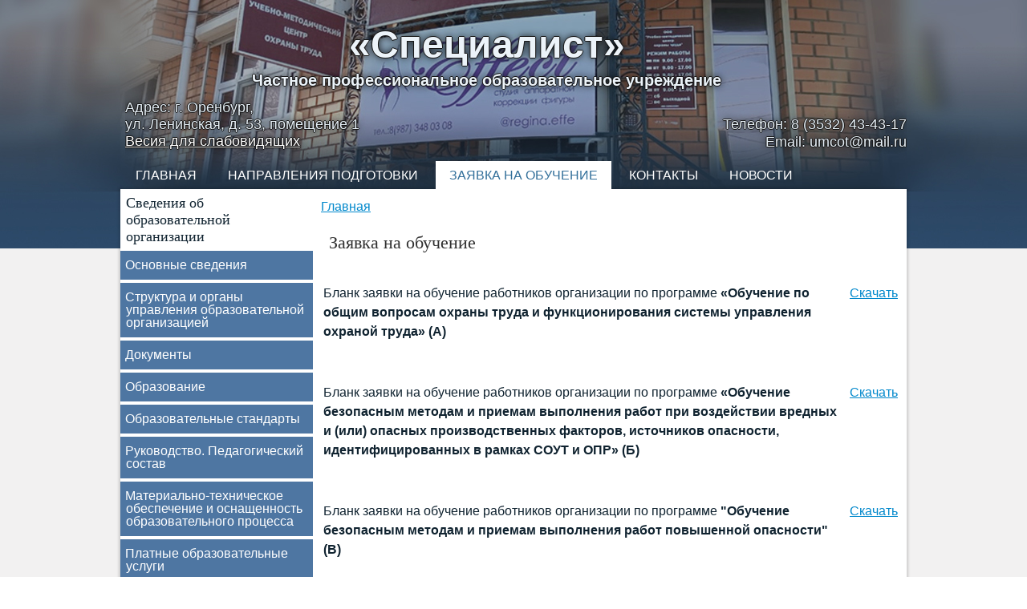

--- FILE ---
content_type: text/html; charset=utf-8
request_url: https://orenspecialist.ru/node/zayavka-na-obuchenie
body_size: 29776
content:
<!DOCTYPE html PUBLIC "-//W3C//DTD XHTML+RDFa 1.0//EN" "http://www.w3.org/MarkUp/DTD/xhtml-rdfa-1.dtd">
<html xmlns="http://www.w3.org/1999/xhtml" xml:lang="ru" version="XHTML+RDFa 1.0" dir="ltr"
  
  xmlns:content="http://purl.org/rss/1.0/modules/content/"
  xmlns:dc="http://purl.org/dc/terms/"
  xmlns:foaf="http://xmlns.com/foaf/0.1/"
  xmlns:og="http://ogp.me/ns#"
  xmlns:rdfs="http://www.w3.org/2000/01/rdf-schema#"
  xmlns:sioc="http://rdfs.org/sioc/ns#"
  xmlns:sioct="http://rdfs.org/sioc/types#"
  xmlns:skos="http://www.w3.org/2004/02/skos/core#"
  xmlns:xsd="http://www.w3.org/2001/XMLSchema#">

<head profile="http://www.w3.org/1999/xhtml/vocab">
  <meta http-equiv="Content-Type" content="text/html; charset=utf-8" />
<meta name="description" content="   Бланк заявки на обучение работников организации по программе «Обучение по общим вопросам охраны труда и функционирования системы управления охраной труда» (А)   " />
<meta name="generator" content="Drupal 7 (http://drupal.org)" />
<link rel="canonical" href="https://orenspecialist.ru/node/zayavka-na-obuchenie" />
<link rel="shortlink" href="https://orenspecialist.ru/node/3239" />
<link rel="shortcut icon" href="https://orenspecialist.ru/misc/favicon.ico" type="image/vnd.microsoft.icon" />
  <title>Заявка на обучение | «Специалист» Негосударственное образовательное учреждение дополнительного профессионального образования</title>
  <style type="text/css" media="all">
@import url("https://orenspecialist.ru/modules/system/system.base.css?s8f1ux");
@import url("https://orenspecialist.ru/modules/system/system.menus.css?s8f1ux");
@import url("https://orenspecialist.ru/modules/system/system.messages.css?s8f1ux");
@import url("https://orenspecialist.ru/modules/system/system.theme.css?s8f1ux");
</style>
<style type="text/css" media="all">
@import url("https://orenspecialist.ru/sites/all/modules/colorbox_node/colorbox_node.css?s8f1ux");
@import url("https://orenspecialist.ru/modules/comment/comment.css?s8f1ux");
@import url("https://orenspecialist.ru/sites/all/modules/commerce_add_to_cart_confirmation/css/commerce_add_to_cart_confirmation.css?s8f1ux");
@import url("https://orenspecialist.ru/sites/all/modules/commerce_ajax_cart/css/commerce_ajax_cart.css?s8f1ux");
@import url("https://orenspecialist.ru/sites/all/modules/date/date_api/date.css?s8f1ux");
@import url("https://orenspecialist.ru/sites/all/modules/date/date_popup/themes/datepicker.1.7.css?s8f1ux");
@import url("https://orenspecialist.ru/modules/field/theme/field.css?s8f1ux");
@import url("https://orenspecialist.ru/modules/node/node.css?s8f1ux");
@import url("https://orenspecialist.ru/modules/user/user.css?s8f1ux");
@import url("https://orenspecialist.ru/sites/all/modules/webform_feedback/css/webform_feedback.css?s8f1ux");
@import url("https://orenspecialist.ru/sites/all/modules/contrib/views/css/views.css?s8f1ux");
@import url("https://orenspecialist.ru/sites/all/modules/ckeditor/css/ckeditor.css?s8f1ux");
</style>
<style type="text/css" media="all">
@import url("https://orenspecialist.ru/sites/all/modules/pace/css/pace-theme-minimal.css?s8f1ux");
@import url("https://orenspecialist.ru/sites/all/modules/cssorenvesta/style-vesta.css?s8f1ux");
@import url("https://orenspecialist.ru/sites/all/libraries/colorbox/example1/colorbox.css?s8f1ux");
@import url("https://orenspecialist.ru/sites/all/modules/contrib/ctools/css/ctools.css?s8f1ux");
</style>
<link type="text/css" rel="stylesheet" href="https://orenspecialist.ru/sites/all/modules/popup/popup.css?s8f1ux" media="all" />
<style type="text/css" media="all">
@import url("https://orenspecialist.ru/sites/all/modules/tagclouds/tagclouds.css?s8f1ux");
</style>
<style type="text/css" media="all">
<!--/*--><![CDATA[/*><!--*/
.pace .pace-progress{background:#7cc3ff;}

/*]]>*/-->
</style>
<style type="text/css" media="screen">
@import url("https://orenspecialist.ru/sites/all/themes/spec2/style.css?s8f1ux");
</style>
  <link rel="stylesheet" href="/sites/all/themes/spec2/bvi/css/bvi.min.css" type="text/css">
  <script type="text/javascript" src="https://orenspecialist.ru/misc/jquery.js?v=1.4.4"></script>
<script type="text/javascript" src="https://orenspecialist.ru/misc/jquery-extend-3.4.0.js?v=1.4.4"></script>
<script type="text/javascript" src="https://orenspecialist.ru/misc/jquery-html-prefilter-3.5.0-backport.js?v=1.4.4"></script>
<script type="text/javascript" src="https://orenspecialist.ru/misc/jquery.once.js?v=1.2"></script>
<script type="text/javascript" src="https://orenspecialist.ru/misc/drupal.js?s8f1ux"></script>
<script type="text/javascript" src="https://orenspecialist.ru/misc/ui/jquery.ui.position.min.js?v=1.8.7"></script>
<script type="text/javascript" src="https://orenspecialist.ru/misc/ui/jquery.ui.position-1.13.0-backport.js?v=1.8.7"></script>
<script type="text/javascript" src="https://orenspecialist.ru/sites/all/modules/admin_menu/admin_devel/admin_devel.js?s8f1ux"></script>
<script type="text/javascript" src="https://orenspecialist.ru/sites/all/modules/commerce_add_to_cart_confirmation/js/commerce_add_to_cart_confirmation.js?s8f1ux"></script>
<script type="text/javascript" src="https://orenspecialist.ru/misc/ajax.js?s8f1ux"></script>
<script type="text/javascript" src="https://orenspecialist.ru/sites/all/modules/pace/js/pace.min.js?s8f1ux"></script>
<script type="text/javascript" src="https://orenspecialist.ru/sites/default/files/languages/ru_QoTxwOHb3RYETmHS-NXnkphTMJcdCUi24POcviGG5xg.js?s8f1ux"></script>
<script type="text/javascript" src="https://orenspecialist.ru/sites/all/libraries/colorbox/jquery.colorbox-min.js?s8f1ux"></script>
<script type="text/javascript" src="https://orenspecialist.ru/sites/all/modules/colorbox/js/colorbox.js?s8f1ux"></script>
<script type="text/javascript" src="https://orenspecialist.ru/sites/all/modules/colorbox/js/colorbox_load.js?s8f1ux"></script>
<script type="text/javascript" src="https://orenspecialist.ru/sites/all/modules/colorbox/js/colorbox_inline.js?s8f1ux"></script>
<script type="text/javascript" src="https://orenspecialist.ru/sites/all/modules/popup/popup.js?s8f1ux"></script>
<script type="text/javascript" src="https://orenspecialist.ru/sites/all/modules/webform_feedback/js/webform_feedback.js?s8f1ux"></script>
<script type="text/javascript" src="https://orenspecialist.ru/sites/all/modules/google_analytics/googleanalytics.js?s8f1ux"></script>
<script type="text/javascript">
<!--//--><![CDATA[//><!--
(function(i,s,o,g,r,a,m){i["GoogleAnalyticsObject"]=r;i[r]=i[r]||function(){(i[r].q=i[r].q||[]).push(arguments)},i[r].l=1*new Date();a=s.createElement(o),m=s.getElementsByTagName(o)[0];a.async=1;a.src=g;m.parentNode.insertBefore(a,m)})(window,document,"script","//www.google-analytics.com/analytics.js","ga");ga("create", "UA-23551865-9", {"cookieDomain":".orenspecialist.ru"});ga("send", "pageview");
//--><!]]>
</script>
<script type="text/javascript" src="https://orenspecialist.ru/misc/progress.js?v=7.99"></script>
<script type="text/javascript" src="https://orenspecialist.ru/sites/all/modules/colorbox_node/colorbox_node.js?s8f1ux"></script>
<script type="text/javascript">
<!--//--><![CDATA[//><!--
jQuery.extend(Drupal.settings, {"basePath":"\/","pathPrefix":"","setHasJsCookie":0,"ajaxPageState":{"theme":"spec2","theme_token":"YrfQ3jCZG91fWggRyC6WpNFnG9wnvjTunT7F1VcHINk","js":{"sites\/all\/modules\/commerce_ajax_cart\/js\/commerce_ajax_cart.js":1,"misc\/jquery.js":1,"misc\/jquery-extend-3.4.0.js":1,"misc\/jquery-html-prefilter-3.5.0-backport.js":1,"misc\/jquery.once.js":1,"misc\/drupal.js":1,"misc\/ui\/jquery.ui.position.min.js":1,"misc\/ui\/jquery.ui.position-1.13.0-backport.js":1,"sites\/all\/modules\/admin_menu\/admin_devel\/admin_devel.js":1,"sites\/all\/modules\/commerce_add_to_cart_confirmation\/js\/commerce_add_to_cart_confirmation.js":1,"misc\/ajax.js":1,"sites\/all\/modules\/pace\/js\/pace.min.js":1,"public:\/\/languages\/ru_QoTxwOHb3RYETmHS-NXnkphTMJcdCUi24POcviGG5xg.js":1,"sites\/all\/libraries\/colorbox\/jquery.colorbox-min.js":1,"sites\/all\/modules\/colorbox\/js\/colorbox.js":1,"sites\/all\/modules\/colorbox\/js\/colorbox_load.js":1,"sites\/all\/modules\/colorbox\/js\/colorbox_inline.js":1,"sites\/all\/modules\/popup\/popup.js":1,"sites\/all\/modules\/webform_feedback\/js\/webform_feedback.js":1,"sites\/all\/modules\/google_analytics\/googleanalytics.js":1,"0":1,"misc\/progress.js":1,"sites\/all\/modules\/colorbox_node\/colorbox_node.js":1},"css":{"modules\/system\/system.base.css":1,"modules\/system\/system.menus.css":1,"modules\/system\/system.messages.css":1,"modules\/system\/system.theme.css":1,"sites\/all\/modules\/colorbox_node\/colorbox_node.css":1,"modules\/comment\/comment.css":1,"sites\/all\/modules\/commerce_add_to_cart_confirmation\/css\/commerce_add_to_cart_confirmation.css":1,"sites\/all\/modules\/commerce_ajax_cart\/css\/commerce_ajax_cart.css":1,"sites\/all\/modules\/date\/date_api\/date.css":1,"sites\/all\/modules\/date\/date_popup\/themes\/datepicker.1.7.css":1,"modules\/field\/theme\/field.css":1,"modules\/node\/node.css":1,"modules\/user\/user.css":1,"sites\/all\/modules\/webform_feedback\/css\/webform_feedback.css":1,"sites\/all\/modules\/contrib\/views\/css\/views.css":1,"sites\/all\/modules\/ckeditor\/css\/ckeditor.css":1,"sites\/all\/modules\/pace\/css\/pace-theme-minimal.css":1,"sites\/all\/modules\/cssorenvesta\/style-vesta.css":1,"sites\/all\/libraries\/colorbox\/example1\/colorbox.css":1,"sites\/all\/modules\/contrib\/ctools\/css\/ctools.css":1,"sites\/all\/modules\/popup\/popup.css":1,"sites\/all\/modules\/tagclouds\/tagclouds.css":1,"0":1,"sites\/all\/themes\/spec2\/style.css":1}},"colorbox":{"opacity":"0.85","current":"{current} \u0438\u0437 {total}","previous":"\u00ab \u041f\u0440\u0435\u0434\u044b\u0434\u0443\u0449\u0438\u0439","next":"\u0421\u043b\u0435\u0434\u0443\u044e\u0449\u0438\u0439 \u00bb","close":"\u0417\u0430\u043a\u0440\u044b\u0442\u044c","maxWidth":"98%","maxHeight":"98%","fixed":true,"mobiledetect":true,"mobiledevicewidth":"480px"},"jcarousel":{"ajaxPath":"\/jcarousel\/ajax\/views"},"popup":{"effects":{"show":{"default":"this.body.show();","fade":"\n        if (this.opacity){\n          this.body.fadeTo(\u0027medium\u0027,this.opacity);\n        }else{\n          this.body.fadeIn(\u0027medium\u0027);\n        }","slide-down":"this.body.slideDown(\u0027medium\u0027)","slide-down-fade":"\n        this.body.animate(\n          {\n            height:\u0027show\u0027,\n            opacity:(this.opacity ? this.opacity : \u0027show\u0027)\n          }, \u0027medium\u0027\n        );"},"hide":{"default":"this.body.hide();","fade":"this.body.fadeOut(\u0027medium\u0027);","slide-down":"this.body.slideUp(\u0027medium\u0027);","slide-down-fade":"\n        this.body.animate(\n          {\n            height:\u0027hide\u0027,\n            opacity:\u0027hide\u0027\n          }, \u0027medium\u0027\n        );"}},"linger":250,"delay":0},"webform_feedback":{"key":"27","linkText":"Webform Feedback","webformPosition":"left"},"googleanalytics":{"trackOutbound":1,"trackMailto":1,"trackDownload":1,"trackDownloadExtensions":"7z|aac|arc|arj|asf|asx|avi|bin|csv|doc(x|m)?|dot(x|m)?|exe|flv|gif|gz|gzip|hqx|jar|jpe?g|js|mp(2|3|4|e?g)|mov(ie)?|msi|msp|pdf|phps|png|ppt(x|m)?|pot(x|m)?|pps(x|m)?|ppam|sld(x|m)?|thmx|qtm?|ra(m|r)?|sea|sit|tar|tgz|torrent|txt|wav|wma|wmv|wpd|xls(x|m|b)?|xlt(x|m)|xlam|xml|z|zip","trackColorbox":1,"trackDomainMode":"1"},"colorbox_node":{"width":"600px","height":"600px"},"commerce_ajax_cart":{"position":{"my":"left top","at":"left bottom","collision":""},"update_url":"\/cart\/ajax\/update","update_url_block":"\/cart\/ajax\/block","ajax_url":"\/cart\/ajax","text":"There is no product in your cart"}});
//--><!]]>
</script>
<script>if ('undefined' != typeof jQuery) document._artxJQueryBackup = jQuery;</script>
<script type="text/javascript" src="/sites/all/themes/spec2/jquery.js"></script>
<script>jQuery.noConflict();</script>
<script type="text/javascript" src="/sites/all/themes/spec2/script.js"></script>


<script>if (document._artxJQueryBackup) jQuery = document._artxJQueryBackup;</script>  <script src="/sites/all/themes/spec2/bvi/js/bvi.min.js"></script>
  <!-- Created by Artisteer v4.2.0.60623 -->

<!--[if lt IE 9]><script src="https://html5shiv.googlecode.com/svn/trunk/html5.js"></script><![endif]-->

<!--[if lte IE 7]><link rel="stylesheet" href="/sites/all/themes/spec2/style.ie7.css" media="screen" /><![endif]-->



</head>
<body class="html not-front not-logged-in no-sidebars page-node page-node- page-node-3239 node-type-page" >
    
<div id="art-main">
<header class="art-header">
    <div class="art-shapes">
        <div class="art-textblock art-object1823292721">
        <div class="art-object1823292721-text-container">
        <div class="art-object1823292721-text"><span class="Apple-style-span" style="font-size: 48px;">«Специалист»</span><br /><span class="Apple-style-span" style="font-size: 20px;">
<span style="text-shadow: rgb(23, 23, 23) 1px 0px 0px, rgb(23, 23, 23) -1px 0px 0px, rgb(23, 23, 23) 0px -1px 0px, rgb(23, 23, 23) 0px 1px 0px, rgba(0, 0, 0, 0.988281) 0px 0px 10px; ">Частное профессиональное образовательное учреждение</span></span></div>
    </div>
    
</div><div class="art-textblock art-object1741749066">
        <div class="art-object1741749066-text-container">
        <div class="art-object1741749066-text">Телефон: 8 (3532) 43-43-17<br />Email: umcot@mail.ru</div>
    </div>
    
</div><div class="art-textblock art-object1644634548">
        <div class="art-object1644634548-text-container">
        <div class="art-object1644634548-text">Адрес: г. Оренбург,<br />ул. Ленинская, д. 53, помещение 1<br><a href="#" class="bvi-button">Весия для слабовидящих</a></div>
    </div>
    
</div>
            </div>

                       
                    
</header>
<nav class="art-nav">
    <div class="art-nav-inner">
     
          <div class="region region-navigation">
    <ul class=" art-hmenu "><li class="first leaf"><a href="/node/chastnoe-professionalnoe-obrazovatelnoe-uchrezhdenie-specialist">Главная</a></li>
<li class="expanded"><a href="/node/napravleniya-podgotovki">Направления подготовки</a><ul class="menu"><li class="first leaf"><a href="/node/ohrana-truda">Охрана труда</a></li>
<li class="leaf"><a href="/node/pozharnaya-bezopasnost">Пожарная безопасность</a></li>
<li class="leaf"><a href="/node/okazanie-pervoy-pomoshchi">Оказание первой помощи</a></li>
<li class="leaf"><a href="/node/ocenka-professionalnyh-riskov">Оценка профессиональных рисков</a></li>
<li class="leaf"><a href="/node/sredstva-individualnoy-zashchity">Средства индивидуальной защиты</a></li>
<li class="leaf"><a href="/node/grazhdanskaya-oborona-i-zashchita-ot-chrezvychaynyh-situaciy">Гражданская оборона и защита от чрезвычайных ситуаций</a></li>
<li class="leaf"><a href="/node/bezopasnost-dorozhnogo-dvizheniya">Безопасность дорожного движения</a></li>
<li class="leaf"><a href="/node/antiterror">Антитеррор</a></li>
<li class="last leaf"><a href="/node/ekologicheskaya-bezopasnost">Экологическая безопасность</a></li>
</ul></li>
<li class="leaf active-trail"><a href="/node/zayavka-na-obuchenie" class="active-trail active">Заявка на обучение</a></li>
<li class="leaf"><a href="/node/kontakty">Контакты</a></li>
<li class="last leaf"><a href="/news" title="">Новости</a></li>
</ul>  </div>
</div>
    </nav>
<div class="art-sheet clearfix">
            <div id="tops" class="art-content-layout"><div class="art-content-layout-row"></div></div><div class="art-layout-wrapper">
                <div class="art-content-layout">
                    <div class="art-content-layout-row">
                        <div class="art-layout-cell art-sidebar1">
<div class="title">Сведения об образовательной организации</div>
  <div class="region region-vnavigation-left">
    <div class="block block-menu" id="block-menu-menu-vmenu"><div class="art-vmenublock clearfix">
        <div class="art-vmenublockcontent"><ul class=" art-vmenu "><li class="first leaf"><a href="/node/svedeniya-ob-obrazovatelnoy-organizacii">Основные сведения</a></li>
<li class="leaf"><a href="/node/struktura-i-organy-upravleniya-obrazovatelnoy-organizaciey">Структура и органы управления образовательной организацией</a></li>
<li class="collapsed"><a href="/node/dokumenty">Документы</a></li>
<li class="collapsed"><a href="/node/obrazovanie">Образование</a></li>
<li class="leaf"><a href="/node/obrazovatelnye-standarty">Образовательные стандарты</a></li>
<li class="leaf"><a href="/node/rukovodstvo">Руководство. Педагогический состав</a></li>
<li class="leaf"><a href="/node/materialno-tehnicheskoe-obespechenie-i-osnashchennost-obrazovatelnogo-processa">Материально-техническое обеспечение и оснащенность образовательного процесса</a></li>
<li class="leaf"><a href="/node/platnye-obrazovatelnye-uslugi">Платные образовательные услуги</a></li>
<li class="leaf"><a href="/node/finansovo-hozyaystvennaya-deyatelnost">Финансово-хозяйственная деятельность</a></li>
<li class="last leaf"><a href="/node/vakantnye-mesta-dlya-priema-perevoda">Вакантные места для приема (перевода)</a></li>
</ul>
</div>
</div></div>
  </div>
</div>                        <div class="art-layout-cell art-content">
    <div class="breadcrumb-parent">
<article class="art-post art-article">
                                
                                                
                <div class="art-postcontent"><h2 class="element-invisible art-postheader">Вы здесь</h2><div class="breadcrumb art-postcontent"><a href="/">Главная</a></div></div>


</article>    </div>



  <div class="region region-content">
    <div class="block block-system" id="block-system-main">
<div class="content">
<div id="node-3239" class="node node-page" about="/node/zayavka-na-obuchenie" typeof="foaf:Document">
	<article class="art-post art-article">
                                <h1 class='art-postheader'><span class='art-postheadericon'>Заявка на обучение</span></h1><span property="dc:title" content="Заявка на обучение" class="rdf-meta element-hidden"></span><span property="sioc:num_replies" content="0" datatype="xsd:integer" class="rdf-meta element-hidden"></span>
                                                
                <div class="art-postcontent art-postcontent-0 clearfix"><div class="art-article">
    <div class="field field-name-body field-type-text-with-summary field-label-hidden"><div class="field-items"><div class="field-item even" property="content:encoded"><p> </p>

<table border="0" cellpadding="3" cellspacing="5" style="width:100%"><tbody><tr><td>
			<p>Бланк заявки на обучение работников организации по программе <strong>«Обучение по общим вопросам охраны труда и функционирования системы управления охраной труда» (А)</strong></p>

			<p> </p>
			</td>
			<td class="rteright"><a href="/ckfinder/userfiles/files/zayvka%20ot%20b.docx">Скачать</a></td>
		</tr><tr><td>
			<p>Бланк заявки на обучение работников организации по программе <strong>«Обучение безопасным методам и приемам выполнения работ при воздействии вредных и (или) опасных производственных факторов, источников опасности, идентифицированных в рамках СОУТ и ОПР» (Б)</strong></p>

			<p> </p>
			</td>
			<td class="rteright"><a href="/ckfinder/userfiles/files/%D0%97%D0%B0%D1%8F%D0%B2%D0%BA%D0%B0%20%D0%BD%D0%B0%20%D0%BE%D0%B1%D1%83%D1%87%D0%B5%D0%BD%D0%B8%D0%B5%20%D0%9E%D0%A2%20(%D0%91).docx">Скачать</a></td>
		</tr><tr><td>
			<p>Бланк заявки на обучение работников организации по программе <strong>"Обучение безопасным методам и приемам выполнения работ повышенной опасности" (В)</strong></p>

			<p> </p>
			</td>
			<td class="rteright"><a href="/ckfinder/userfiles/files/%D0%97%D0%B0%D1%8F%D0%B2%D0%BA%D0%B0%20%D0%BD%D0%B0%20%D0%BE%D0%B1%D1%83%D1%87%D0%B5%D0%BD%D0%B8%D0%B5%20%D0%9E%D0%A2%20(%D0%92).docx"><u>Скач</u></a><u><a href="/ckfinder/userfiles/files/zayvka%20ot%20v.docx">ать</a></u></td>
		</tr><tr><td>
			<p>Бланк заявки на обучение работников организации по программе <strong>«Оценка профессиональных рисков как эффективный инструмент управления в системе управления охраной труда на современном предприятии (организации)»</strong></p>

			<p> </p>
			</td>
			<td class="rteright"><a href="/ckfinder/userfiles/files/%D0%97%D0%B0%D1%8F%D0%B2%D0%BA%D0%B0%20%D0%BD%D0%B0%20%D0%BE%D0%B1%D1%83%D1%87%D0%B5%D0%BD%D0%B8%D0%B5%20%D0%9E%D1%86%D0%B5%D0%BD%D0%BA%D0%B0%20%D0%BF%D1%80%D0%BE%D1%84%D1%80%D0%B8%D1%81%D0%BA%D0%BE%D0%B2.docx">Скачать</a></td>
		</tr><tr><td>
			<p>Бланк заявки на обучение работников организации по <strong>пожарной безопасности (универсальный)</strong></p>

			<p> </p>
			</td>
			<td class="rteright"><a href="/ckfinder/userfiles/files/%D0%97%D0%B0%D1%8F%D0%B2%D0%BA%D0%B0%20%D0%BD%D0%B0%20%D0%BE%D0%B1%D1%83%D1%87%D0%B5%D0%BD%D0%B8%D0%B5%20%D0%9F%D0%91.docx">Скачать</a></td>
		</tr><tr><td>
			<p>Бланк заявки на обучение работников организации по программе <strong>"Подготовка преподавателей, обучающих приемам оказания первой помощи"</strong></p>

			<p> </p>
			</td>
			<td class="rteright"><a href="/ckfinder/userfiles/files/zayvka%20pp.docx">Скачать</a></td>
		</tr><tr><td>
			<p>Бланк заявки на обучение работников организации по программе <strong>"Обучение приемам оказания первой помощи пострадавшим"</strong></p>

			<p> </p>
			</td>
			<td class="rteright"><a href="/ckfinder/userfiles/files/%D0%97%D0%B0%D1%8F%D0%B2%D0%BA%D0%B0%20%D0%BD%D0%B0%20%D0%BE%D0%B1%D1%83%D1%87%D0%B5%D0%BD%D0%B8%D0%B5%20%D0%9F%D0%9F.docx" target="_blank">Скачать</a></td>
		</tr><tr><td>
			<p>Бланк заявки на обучение работников организации по программе <strong>"Обучение по использованию (применению) средств индивидуальной защиты"</strong></p>

			<p> </p>
			</td>
			<td class="rteright"><a href="/ckfinder/userfiles/files/zayvka%20siz.docx">Скачать</a></td>
		</tr><tr><td>
			<p>Бланк заявления для зачисления на курсы по программе: <strong>"Ежегодные занятия с водителями автотранспортных организаций по безопасности дорожного движения"</strong></p>

			<p> </p>
			</td>
			<td class="rteright"><a href="/ckfinder/userfiles/files/%D0%97%D0%B0%D1%8F%D0%B2%D0%BB%D0%B5%D0%BD%D0%B8%D0%B5%20%D0%B4%D0%BB%D1%8F%20%D0%B2%D0%BE%D0%B4%D0%B8%D1%82%D0%B5%D0%BB%D0%B5%D0%B9%20%D0%91%D0%94%D0%94.doc">Скачать</a></td>
		</tr><tr><td>
			<p>Бланк заявки на обучение работников организации по программе <strong>«Обучение руководителей и должностных лиц по ГО и защите от ЧС»</strong></p>

			<p> </p>
			</td>
			<td class="rteright"><a href="/ckfinder/userfiles/files/%D0%97%D0%B0%D1%8F%D0%B2%D0%BA%D0%B0%20%D0%BD%D0%B0%20%D0%BE%D0%B1%D1%83%D1%87%D0%B5%D0%BD%D0%B8%D0%B5%20%D0%93%D0%9E.docx">Скачать</a></td>
		</tr><tr><td>
			<p>Бланк заявки на обучение работников организации по программе <strong>"Антитеррористическая защищенность объектов (территорий)"</strong></p>

			<p> </p>
			</td>
			<td class="rteright"><a href="/ckfinder/userfiles/files/%D0%97%D0%B0%D1%8F%D0%B2%D0%BA%D0%B0%20%D0%BD%D0%B0%20%D0%BE%D0%B1%D1%83%D1%87%D0%B5%D0%BD%D0%B8%D0%B5%20%D0%90%D0%BD%D1%82%D0%B8%D1%82%D0%B5%D1%80%D1%80%D0%BE%D1%80.docx">Скачать</a></td>
		</tr><tr><td>
			<p>Бланк заявки на обучение работников организации по программе <strong>"Обеспечение экологической безопасности руководителями и специалистами общехозяйственных систем управления"</strong></p>

			<p> </p>
			</td>
			<td class="rteright"><a href="/ckfinder/userfiles/files/%D0%97%D0%B0%D1%8F%D0%B2%D0%BA%D0%B0%20%D0%BD%D0%B0%20%D0%BE%D0%B1%D1%83%D1%87%D0%B5%D0%BD%D0%B8%D0%B5%20%D0%AD%D0%91%20%D0%9E%D0%A1%D0%A3.docx">Скачать</a></td>
		</tr><tr><td>
			<p>Бланк заявки на обучение работников организации по программе <strong>"Обеспечение экологической безопасности при работах в области обращения с отходами I-IV классов опасности" </strong></p>

			<p> </p>
			</td>
			<td class="rteright"><a href="/ckfinder/userfiles/files/%D0%97%D0%B0%D1%8F%D0%B2%D0%BA%D0%B0%20%D0%AD%D0%91%20I-IV%20%D0%BA%D0%BB%D0%B0%D1%81%D1%81%D0%BE%D0%B2.docx">Скачать</a></td>
		</tr><tr><td>
			<p>Бланк заявления на обучение по программе профессиональной переподготовки <strong>"Техносферная безопасность. Охрана труда"</strong> </p>

			<p> </p>
			</td>
			<td class="rteright"><a href="/ckfinder/userfiles/files/%D0%9E%D0%A2%20%D0%97%D0%90%D0%AF%D0%92%D0%9B%D0%95%D0%9D%D0%98%D0%95%20%D0%BE%20%D0%BF%D1%80%D0%BE%D1%84%D0%B5%D1%81%D1%81%D0%B8%D0%BE%D0%BD%D0%B0%D0%BB%D1%8C%D0%BD%D0%BE%D0%B9%20%D0%BF%D0%B5%D1%80%D0%B5%D0%BF%D0%BE%D0%B4%D0%B3%D0%BE%D1%82%D0%BE%D0%B2%D0%BA%D0%B5.doc">Скачать</a></td>
		</tr><tr><td>
			<p>Бланк заявления на обучение по программе профессиональной переподготовки <strong>"Специалист по противопожарной профилактике"</strong></p>

			<p> </p>
			</td>
			<td class="rteright"><a href="/ckfinder/userfiles/files/%D0%9F%D0%91%20%D0%97%D0%90%D0%AF%D0%92%D0%9B%D0%95%D0%9D%D0%98%D0%95%20%D0%BE%20%D0%BF%D1%80%D0%BE%D1%84%D0%B5%D1%81%D1%81%D0%B8%D0%BE%D0%BD%D0%B0%D0%BB%D1%8C%D0%BD%D0%BE%D0%B9%20%D0%BF%D0%B5%D1%80%D0%B5%D0%BF%D0%BE%D0%B4%D0%B3%D0%BE%D1%82%D0%BE%D0%B2%D0%BA%D0%B5.doc">Скачать</a></td>
		</tr></tbody></table><p> </p>

<p> </p>

<p> </p>

<p> </p>

<p> </p>
</div></div></div>  </div>
</div>


</article>	</div>
</div>
</div>
  </div>


</div>
                                            </div>
                </div>
            </div><div id="bottoms" class="art-content-layout"><div class="art-content-layout-row"></div></div>
    </div>
<footer class="art-footer">
  <div class="art-footer-inner">  <div class="region region-footer-message">
    <div class="block block-block" id="block-block-30">

                <table border="0" cellpadding="0" cellspacing="0" style="width:100%"><tbody><tr><td>
			<p><a href="/"><span style="color:#003366">Частное профессиональное образовательное учреждение </span></a></p>

			<p><a href="/"><span style="color:#003366">"Специалист"</span></a></p>
			</td>
			<td>
			<p class="rteright"><span style="color:#003366">Телефон: 8 (3532) 43-43-17</span></p>

			<p class="rteright"><span style="color:#003366">Email: umcot@mail.ru</span></p>

			<p class="rteright"><span style="color:#003366">Адрес: г.Оренбург, ул.Ленинская, д.53, помещение 1</span></p>
			</td>
		</tr></tbody></table><p> </p>

</div>
  </div>
<p class="art-page-footer">
        <span id="art-footnote-links">Сайт создан <a href="http://oren-vesta.ru/" target="_blank">Веб-студией Веста</a></span>
    </p>
</div>
</footer>

</div>

  <script type="text/javascript" src="https://orenspecialist.ru/sites/all/modules/commerce_ajax_cart/js/commerce_ajax_cart.js?s8f1ux"></script>
</body>
</html>

--- FILE ---
content_type: text/css
request_url: https://orenspecialist.ru/sites/all/modules/cssorenvesta/style-vesta.css?s8f1ux
body_size: 6886
content:
/* ���������� � �������� catalog � catalog-filter*/
.view-id-catalog .view-content, .view-catalog-filter .view-content
{ 
display: block;
position: relative; 

}
.view-id-catalog .poduct-catalog-element, .view-catalog-filter .poduct-catalog-element
{ 
display: inline-block;
width: 25%;
height: 289px;
min-width: 200px;
position: relative;
top: 0px;
-moz-box-sizing: border-box;
background: none repeat scroll 0% 0% #FFF;
transition: none 0s ease 0s;
float: left;
margin: 11px 35px;
}
.view-id-catalog .field-name-field-image-poroduct, .view-catalog-filter .field-name-field-image-poroduct
{
height: 145px;
vertical-align: bottom;
}

.view-mode-product_node_yarl .field-type-commerce-product-reference
{
display: none;
}

.view-mode-product_node_yarl:hover .field-type-commerce-product-reference
{
display: block;
z-index: 555;
}

.view-mode-product_node_yarl
{
display: block;
padding: 15px;
width: 100%;

border-radius: 3px;
/*background: none repeat scroll 0% 0% #FFF;*/

}


.view-mode-product_node_yarl:hover
{
display: block;
z-index: 555;
position: absolute;
top: 0px;
/*box-shadow: 0px 4px 8px 18px #DDF0FD;*/
border-radius: 3px;
/*background: none repeat scroll 0% 0% #FFF;*/
animation: 4s ease 0.5s normal none 1 borderview;
}


/* end ���������� � �������� catalog � catalog-filter*/


/* ���������� � �������� ������� (facet filter)*/

.search-api-ranges-widget
{
display: block;
position: relative;
padding-bottom: 69px;
}

.form-item-range-from {
position: absolute;
bottom: 0px;
left: 0px;

}

.form-item-range-to {
position: absolute;
bottom: 0px;
right: 0px;
}

.search-api-ranges-widget .form-submit
{
display: none;
}

.search-api-ranges-widget  label
{
display: inline;
}

.search-api-ranges-widget input
{
width: 50px;
}

.current-search-item .item-list li a {
    background: url('images/decline.png') no-repeat scroll left center transparent;
    color: #898A8C;
    display: block;
    float: left;
    font: 0px/0 none;
    height: 20px;
    padding: 0px 5px 0px 0px;
    text-decoration: none;
    width: 20px;
    top: 2px;
    position: relative;
}

.current-search-item .item-list li
{
list-style-type: none;
list-style-image: none;
}



.ds-2col-stacked.node-ads.view-mode-full > .group-right
{
float: right;
width: 18%;
}
.ds-2col-stacked.node-ads.view-mode-full > .group-left
{
float: left;
width: 82%;
}

.ds-2col-fluid.node-news.node-teaser > .group-right 
{
float: right;
width: 82%;
}
.ds-2col-fluid.node-news.node-teaser > .group-left 
{
float: left;
width: 18%;
}



.view-adsrazdel .views-row
{
display: inline-block;
width:18%;
vertical-align: top;
}

.view-news.view-display-id-page .date-display-single
{
display: block;
background: #f0f0f0;
width: 50px;
height: 50px;
padding: 15px;
font-size: 17px;
word-wrap: break-word;
-webkit-border-radius: 80px;
-moz-border-radius: 80px;
border-radius: 80px;
text-align: center;
float: left;
font-weight: bold;
margin: 7px;

}

.view-news.view-display-id-block_1 .date-display-single
{
font-size: 18px;
font-family: arial;
}
.view-id-news.view-display-id-block_1 .field-name-title
{
padding: 0px;
}

.view-news .field-name-field-img
{
display: block;
width: 50px;
height: 50px;
float: right;
margin: 7px;
}

.readmore a
{
margin-top: 7px;
padding: 5px;
display: block;
border: 1px solid #ccc;
width: 101px;
text-align: center;
}
/*��������� ����������� �������*/
.ds-2col-stacked > .group-header {
}

.ds-2col-stacked > .group-left {
  float: left; /* LTR */
  width: 20%;
}

.ds-2col-stacked.node.node-reviews.node-promoted.view-mode-full.clearfix.ds-2col-stacked > .group-right {
  float: right; /* LTR */
  width: 80%;
}

.ds-2col-stacked.node.node-reviews.node-promoted.view-mode-full.clearfix.ds-2col-stacked > .group-footer {
  clear: both;
}
.art-object1823292721 h1, .art-object1823292721 h2, .art-object1823292721 h3, .art-object1823292721 h4, .art-object1823292721 h5, .art-object1823292721 h6, .art-object1823292721 p, .art-object1823292721 a, .art-object1823292721 ul, .art-object1823292721 ol, .art-object1823292721 li {
line-height: 125%;
text-decoration: none;
font-family: 'Segoe UI light', 'Segoe UI', Arial, 'Arial Unicode MS', Helvetica, Sans-Serif;
}
#art-main .art-footer a, #art-main .art-footer a:link, #art-main .art-footer a:visited, #art-main .art-footer a:hover, #art-main .art-footer td, #art-main .art-footer th, #art-main .art-footer caption {
font-size: 14px;
}
#art-main .art-footer p {
margin: 0 ; 
padding: 0;
text-align: left;
}
div#block-block-30 {
background: white;
margin: -10px 0 0;
box-shadow: inset 0 53px 83px -37px rgba(81, 112, 131, 0.76);
padding: 0 15px;
height: 100px;
}

#block-block-30 p,  #art-main .art-object1823292721-text a.art-rss-tag-icon, #art-main .art-object1823292721-text a.art-facebook-tag-icon, #art-main .art-object1823292721-text a.art-twitter-tag-icon, #art-main .art-object1823292721-text a.art-tumblr-tag-icon, #art-main .art-object1823292721-text a.art-pinterest-tag-icon, #art-main .art-object1823292721-text a.art-vimeo-tag-icon, #art-main .art-object1823292721-text a.art-youtube-tag-icon, #art-main .art-object1823292721-text a.art-linkedin-tag-icon {
color: #335378 !important;
line-height: 125%;
}
#art-main .art-postcontent, #art-main .art-postcontent li, #art-main .art-postcontent table, #art-main .art-postcontent a, #art-main .art-postcontent a:link, #art-main .art-postcontent a:visited, #art-main .art-postcontent a.visited, #art-main .art-postcontent a:hover, #art-main .art-postcontent a.hovered {
font-size: 16px;
}
#art-main  .art-footer .art-object1823292721-text{
color: #335378 !important;
line-height: 125%;
}
 .art-postcontent .breadcrumb {
margin: 0;
padding: 0;
}
#art-main .art-postheader {
    color: #303030;
    margin: 0px 0px 0px 10px;
}
#block-views-news-block-1 {
font-size: 16px;
}
div#block-views-news-block-1 h2 {
font-weight: normal;
text-transform: uppercase;
margin-bottom: 20px;
border-bottom: 2px solid orange;
width: 600px;
}
#block-views-news-block-1 {
padding: 15px;
}
.view-id-news p a {
font-size: 17px;
color: rgb(24, 52, 84);
text-decoration: none;
}
.field.field-name-node-link.field-type-ds.field-label-hidden a {
display: block;
background: rgba(0, 179, 255, 0.21);
padding: 3px;
width: 119px;
text-align: center;
color: black;
text-decoration: none;
}
.field.field-name-node-link.field-type-ds.field-label-hidden a:hover {
background: rgba(0, 179, 255, 0.4);
}

.view-id-news ul li, .view-id-news .item-list ul li, .view-id-news .menu ul li, .view-id-news ul li.expanded, .view-id-news ul li.leaf, .view-id-news ul li.collapsed, .view-id-news li.expanded, .view-id-news li.leaf, .view-id-news li.collapsed {
text-align: left;
margin: 0;
list-style-type: none;
list-style-image: none;
margin-bottom: 25px;
}
#art-main .art-header {
background: #394D65 url('images/header2.jpg') center;
}
.art-textblock.art-object1644634548 {
padding-bottom: 16px;
margin-top: -9px;
display: block;
}